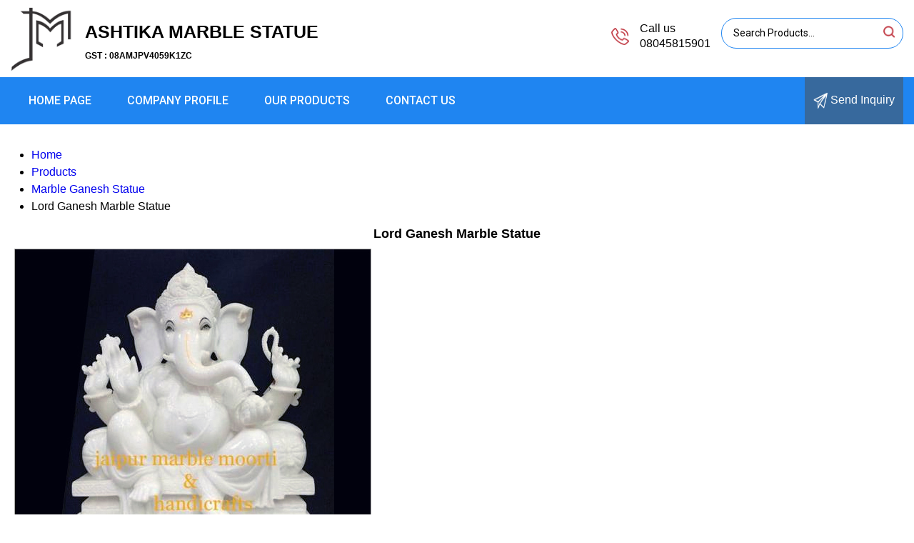

--- FILE ---
content_type: text/plain
request_url: https://www.google-analytics.com/j/collect?v=1&_v=j102&a=1752945332&t=pageview&_s=1&dl=https%3A%2F%2Fwww.jpmarblemoorti.com%2Flord-ganesh-marble-statue-3611081.html&ul=en-us%40posix&dt=Lord%20Ganesh%20Marble%20Statue%20Manufacturer%2CSupplier%20and%20Exporter%20from%20India&sr=1280x720&vp=1280x720&_u=IADAAEABAAAAACAAI~&jid=1953446457&gjid=1041090116&cid=760216456.1769718608&tid=UA-110103583-49&_gid=224858872.1769718609&_r=1&_slc=1&z=2109674074
body_size: -452
content:
2,cG-BFM1EZB3VD